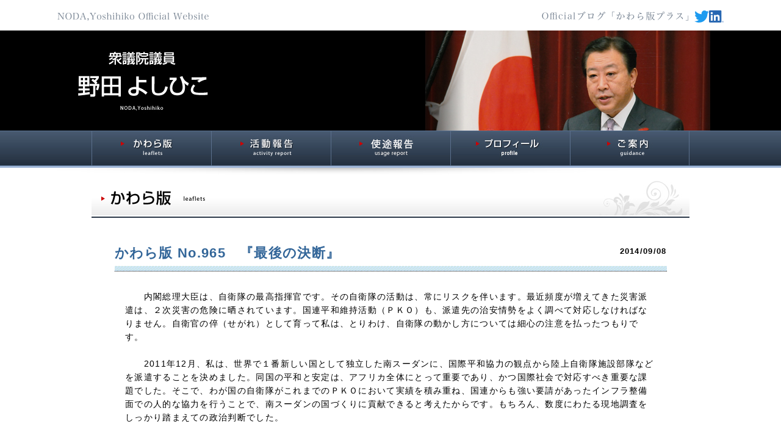

--- FILE ---
content_type: text/html; charset=UTF-8
request_url: https://www.nodayoshi.gr.jp/leaflet/20140908/149/
body_size: 4658
content:
<!DOCTYPE html>
<html lang="ja">
<head>
    <title>かわら版 No.965　『最後の決断』 &#8211; 衆議院議員 野田よしひこ～政権交代こそ、最大の政治改革。</title>
<meta name='robots' content='max-image-preview:large' />
	<style>img:is([sizes="auto" i], [sizes^="auto," i]) { contain-intrinsic-size: 3000px 1500px }</style>
	<style id='classic-theme-styles-inline-css' type='text/css'>
/*! This file is auto-generated */
.wp-block-button__link{color:#fff;background-color:#32373c;border-radius:9999px;box-shadow:none;text-decoration:none;padding:calc(.667em + 2px) calc(1.333em + 2px);font-size:1.125em}.wp-block-file__button{background:#32373c;color:#fff;text-decoration:none}
</style>
<link rel="https://api.w.org/" href="https://www.nodayoshi.gr.jp/wp-json/" /><link rel="EditURI" type="application/rsd+xml" title="RSD" href="https://www.nodayoshi.gr.jp/xmlrpc.php?rsd" />
<meta name="generator" content="WordPress 6.8.2" />
<link rel="canonical" href="https://www.nodayoshi.gr.jp/leaflet/20140908/149/" />
<link rel='shortlink' href='https://www.nodayoshi.gr.jp/?p=149' />
<link rel="alternate" title="oEmbed (JSON)" type="application/json+oembed" href="https://www.nodayoshi.gr.jp/wp-json/oembed/1.0/embed?url=https%3A%2F%2Fwww.nodayoshi.gr.jp%2Fleaflet%2F20140908%2F149%2F" />
<link rel="alternate" title="oEmbed (XML)" type="text/xml+oembed" href="https://www.nodayoshi.gr.jp/wp-json/oembed/1.0/embed?url=https%3A%2F%2Fwww.nodayoshi.gr.jp%2Fleaflet%2F20140908%2F149%2F&#038;format=xml" />
<link rel="icon" href="https://www.nodayoshi.gr.jp/wp-content/uploads/2024/10/cropped-favicon-32x32.png" sizes="32x32" />
<link rel="icon" href="https://www.nodayoshi.gr.jp/wp-content/uploads/2024/10/cropped-favicon-192x192.png" sizes="192x192" />
<link rel="apple-touch-icon" href="https://www.nodayoshi.gr.jp/wp-content/uploads/2024/10/cropped-favicon-180x180.png" />
<meta name="msapplication-TileImage" content="https://www.nodayoshi.gr.jp/wp-content/uploads/2024/10/cropped-favicon-270x270.png" />

            <meta charset="utf-8">
<meta http-equiv="X-UA-Compatible" content="IE=edge">
<meta name="viewport" content="width=device-width, initial-scale=1">
<meta name="globalsign-domain-verification" content="(Wf43Mv79)" />
<link rel="stylesheet" href="https://www.nodayoshi.gr.jp/wp-content/themes/nodayoshi/css/initial.css?20221122"/>
        <!-- Google tag (gtag.js) -->
<script async src="https://www.googletagmanager.com/gtag/js?id=G-EEEL317WCW"></script>
<script>
  window.dataLayer = window.dataLayer || [];
  function gtag(){dataLayer.push(arguments);}
  gtag('js', new Date());

  gtag('config', 'UA-2395522-20');
  gtag('config', 'G-EEEL317WCW');
</script>
</head>
<body id="second">
    <div id="header">
    <div id="header-contents">
        <ul id="logo" class="clearfix">
            <li>
                <h1><img src="https://www.nodayoshi.gr.jp/wp-content/themes/nodayoshi/images/pc/img_logo_01.png" alt="NODA,Yoshihiko Official Homepage" width="502" height="34" /></h1>
            </li>
            <li style="flex: 1"></li>
            <li>
                <a href="https://ameblo.jp/nodayoshi55/" target="_blank" rel="noopener"><img src="https://www.nodayoshi.gr.jp/wp-content/themes/nodayoshi/images/pc/header_blog.png" alt="ブログへ"></a>
            </li>
            <li class="icons">
                <a href="https://twitter.com/NODAYOSHI55" target="_blank" rel="noopener"><img class="icon" src="https://www.nodayoshi.gr.jp/wp-content/themes/nodayoshi/images/pc/twitter-logo.svg" alt="twitterロゴ"></a>
                <a href="https://www.linkedin.com/in/yoshihikonoda" target="_blank" rel="noopener"><img class="icon" src="https://www.nodayoshi.gr.jp/wp-content/themes/nodayoshi/images/pc/LI-In-Bug.png" alt="linkedeinロゴ"></a>
            </li>
        </ul>
        <div id="main-visual">
                            <div id="main-visual"><a href="https://www.nodayoshi.gr.jp/"><img src="https://www.nodayoshi.gr.jp/wp-content/themes/nodayoshi/images/pc/img_second_visual_01.jpg" alt="衆議院議員　野田　よしひこ" width="282" height="164" /></a><img src="https://www.nodayoshi.gr.jp/wp-content/themes/nodayoshi/images/pc/img_second_visual_02.jpg" alt="衆議院議員 野田 よしひこ" width="812" height="164" /></div>
                    </div>
        <ul id="global-navigation" class="clearfix">
    <li><a href="https://www.nodayoshi.gr.jp/leaflet"><img src="https://www.nodayoshi.gr.jp/wp-content/themes/nodayoshi/images/pc/gm_01.jpg" alt="かわら版" width="196" height="58" /></a></li>
    <li><a href="https://www.nodayoshi.gr.jp/report"><img src="https://www.nodayoshi.gr.jp/wp-content/themes/nodayoshi/images/pc/gm_02.jpg" alt="活動報告" width="196" height="58" /></a></li>
    <li><a href="https://www.nodayoshi.gr.jp/usage_report"><img src="https://www.nodayoshi.gr.jp/wp-content/themes/nodayoshi/images/pc/gm_05.jpg" alt="使途報告" width="196" height="58" /></a></li>
    <li><a href="https://www.nodayoshi.gr.jp/profile"><img src="https://www.nodayoshi.gr.jp/wp-content/themes/nodayoshi/images/pc/gm_03.jpg" alt="プロフィール" width="196" height="58" /></a></li>
    <li><a href="https://www.nodayoshi.gr.jp/guidance/speech"><img src="https://www.nodayoshi.gr.jp/wp-content/themes/nodayoshi/images/pc/gm_04.jpg" alt="ご案内" width="196" height="58" /></a></li>
</ul>
    </div>
</div>

<div id="contents" class="clearfix">
    <div id="contents-inner" class="clearfix">

<main>

    <h1 id="second-h1"><img src="https://www.nodayoshi.gr.jp/wp-content/themes/nodayoshi/images/pc/img_leaflets_h2.jpg" alt="詳細 | かわら版 | 衆議院議員 野田 よしひこ" width="980" height="61" /></h1>
<div class="topics-box contents-box clearfix">

                        <h2 class="clearfix"><p>かわら版 No.965　『最後の決断』</p><span>2014/09/08</span></h2>
            <div class="contents-box-inner clearfix">
                                                    　　内閣総理大臣は、自衛隊の最高指揮官です。その自衛隊の活動は、常にリスクを伴います。最近頻度が増えてきた災害派遣は、２次災害の危険に晒されています。国連平和維持活動（ＰＫＯ）も、派遣先の治安情勢をよく調べて対応しなければなりません。自衛官の倅（せがれ）として育って私は、とりわけ、自衛隊の動かし方については細心の注意を払ったつもりです。<div><br>　　2011年12月、私は、世界で１番新しい国として独立した南スーダンに、国際平和協力の観点から陸上自衛隊施設部隊などを派遣することを決めました。同国の平和と安定は、アフリカ全体にとって重要であり、かつ国際社会で対応すべき重要な課題でした。そこで、わが国の自衛隊がこれまでのＰＫＯにおいて実績を積み重ね、国連からも強い要請があったインフラ整備面での人的な協力を行うことで、南スーダンの国づくりに貢献できると考えたからです。もちろん、数度にわたる現地調査をしっかり踏まえての政治判断でした。</div><div><br>　　真逆の決断も下しました。2012年12月21日、ゴラン高原から日本のＰＫＯ部隊を撤収させることを安全保障会議を経て、閣議決定しました。わが国は、1996年２月以降、国連兵力引き離し監視隊（ＵＮＤＯＦ）に要員を派遣（撤収直前は輸送部隊44名及び司令部要員３名）してきました。約17年間にわたり続けてきた国際平和協力活動でしたが、ゴラン高原を含むシリアの情勢が悪化し、自衛隊員の安全を確保しつつ、意義のある活動を行うことが困難と考えたからです。</div><div><br>　　2012年12月14日の総選挙で敗れ、同年12月26日に安倍さんに総理の座を引き渡すまでの間に行った、私の最後の重たい政治決断でした。翌年１月に撤収作業が完了し、全員が無事帰国することができました。</div><div><br>　　その後、現地のシリアでは内戦が激化し、昨年３月と５月にＵＮＤＯＦの要員が武装勢力に拘束されました。先月末からシリア政府軍と武装勢力の戦闘が激しさを増し、８月28日には、フィジーの隊員43人が武装勢力に拘束されました。30日には、フィリピン部隊の拠点が襲撃され、同部隊は全員退避しました。</div><div><br>　　いま、シリアの治安は著しく悪化し、ゴラン高原は重大な危機を迎えています。もし、自衛隊の撤収が遅れ、拘束をされるような事態が発生したら、その解放は困難をきわめたでしょう。人命にかかわるようなもっと深刻な事態も起こりえたでしょう。そう考えると、背筋が寒くなります。政権末期に行ったギリギリの政治決断でしたが、正しい時期に正しい判断をしたと自負しています。</div><div><br>　　昨今、「行け、行け、どんどん」的な勇ましい議論ばかりが目立ちますが、国のリーダーの役割は、起こるかもしれない危機の予防、予知、回避あるいは被害の軽減を図る「危機の事前対策」を冷静に行うことです。<br><br></div>                                                </div>
            <div class="t-center"><a href="https://www.nodayoshi.gr.jp/leaflet"><img src="https://www.nodayoshi.gr.jp/wp-content/themes/nodayoshi/images/pc/img_common_02.gif" alt="活動報告一覧へ戻る" /></a></div>
            

</div>

</main>
    </div>
<div id="pagetop"><a href="https://www.nodayoshi.gr.jp/" class="mgr10"><img src="https://www.nodayoshi.gr.jp/wp-content/themes/nodayoshi/images/pc/img_backhome.gif"
                                                              alt="HOMEへ戻る"/></a><a href="#header"><img
                src="https://www.nodayoshi.gr.jp/wp-content/themes/nodayoshi/images/pc/img_gotop.gif" alt="pagetop" width="109" height="18"/></a></div>
</div>

<div id="footer" class="clearfix">
    <div id="footer-contents" class="clearfix">
        <ul id="footer-link" class="clearfix">
            <li><a href="https://www.nodayoshi.gr.jp/leaflet">かわら版</a></li>
            <li><a href="https://www.nodayoshi.gr.jp/report">活動報告</a></li>
            <li><a href="https://www.nodayoshi.gr.jp/profile">プロフィール</a></li>
            <li><a href="https://www.nodayoshi.gr.jp/guidance/speech">ご案内</a></li>
            <li class="spacer"></li>
            <li class="margin-narrow"><a href="https://ameblo.jp/nodayoshi55/" target="_blank" rel="noopener">かわら版プラス</a></li>
            <li class="icons">
                <a href="https://twitter.com/NODAYOSHI55" target="_blank" rel="noopener"><img class="icon" src="https://www.nodayoshi.gr.jp/wp-content/themes/nodayoshi/images/pc/twitter-logo.svg" alt="twitterロゴ"></a>
                <a href="https://www.linkedin.com/in/yoshihikonoda" target="_blank" rel="noopener"><img class="icon" src="https://www.nodayoshi.gr.jp/wp-content/themes/nodayoshi/images/pc/LI-In-Bug.png" alt="linkedeinロゴ"></a>
            </li>
        </ul>
        <div class="clearfix">
            <div id="footer-seal">
                <table width="130" border="0" cellpadding="2" cellspacing="0"
                       title="SSLサーバ証明書導入の証　GMOグローバルサインのサイトシール">
                    <tr>
                        <td width="130" align="center" valign="top">
                            <span id="ss_img_wrapper_130-66_flash_ja">
                            <a href="https://jp.globalsign.com/" target="_blank">
                            <img alt="SSL　GMOグローバルサインのサイトシール" border="0" id="ss_img"
                                 src="//seal.globalsign.com/SiteSeal/images/gs_noscript_130-66_ja.gif"/>
                            </a>
                            </span>
                            <script type="text/javascript"
                                    src="//seal.globalsign.com/SiteSeal/gs_flash_130-66_ja.js"></script>
                            <a href="https://jp.globalsign.com/election/elector/ssl/part1.html" target="_blank"
                               style="color:#ffffff; text-decoration:none; font:bold 10px 'ＭＳ ゴシック',sans-serif; letter-spacing:.5px; text-align:center; margin:0px; padding:0px;">公式サイトの確認方法</a>
                        </td>
                    </tr>
                </table>
            </div>
            <div id="footer-small" class="clearfix">
                <img src="https://www.nodayoshi.gr.jp/wp-content/themes/nodayoshi/images/pc/img_attention.gif" alt="このページ及び全てのディレクトリに掲載の記事・写真の無断転載を禁じます。"
                     width="399" height="13"/>
                <small><img src="https://www.nodayoshi.gr.jp/wp-content/themes/nodayoshi/images/pc/img_copyright.gif"
                            alt="Copyright (C) NODA,Yoshihiko All rights reserved." width="266" height="20"/></small>
            </div>
        </div>
    </div>
</div>
</body>
</html>
</body>
</html>
